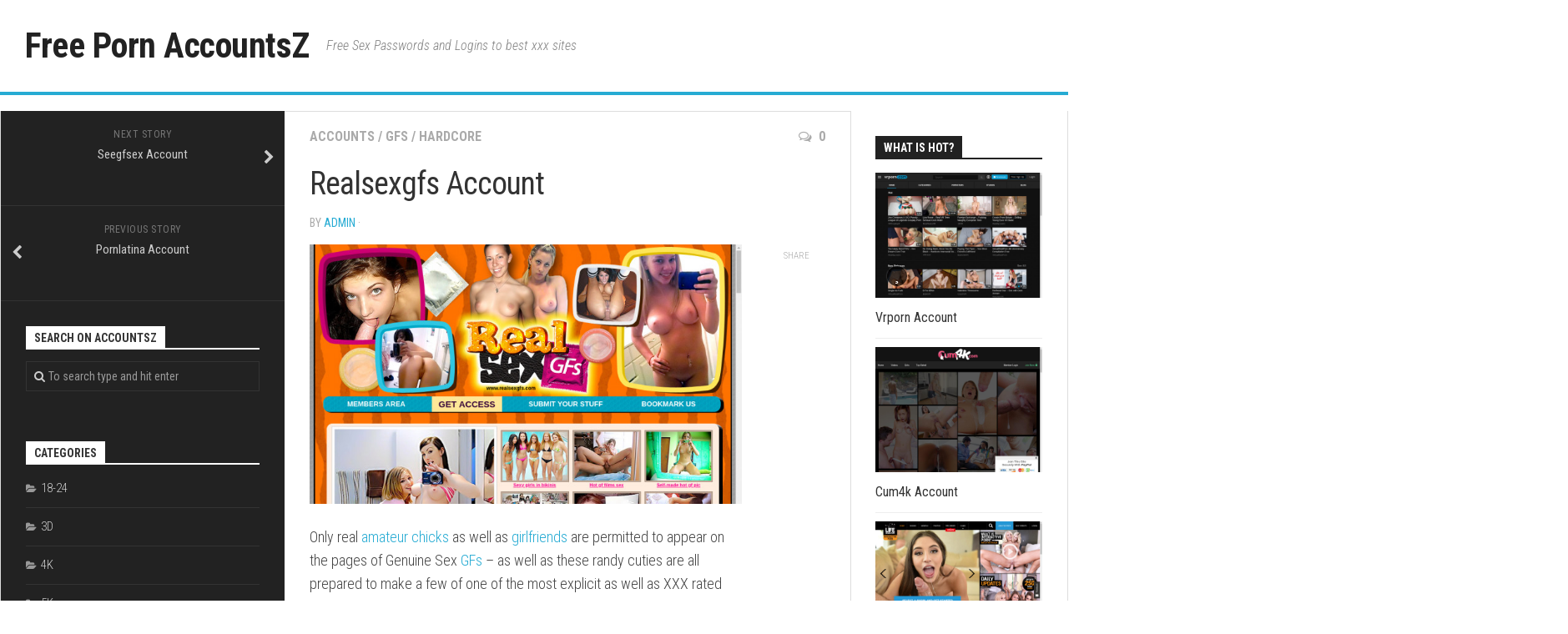

--- FILE ---
content_type: text/html; charset=UTF-8
request_url: https://accountsz.com/realsexgfs-account/2018/12/02/
body_size: 12805
content:
<!DOCTYPE html> 
<html class="no-js" lang="en-US">

<head>
	<meta charset="UTF-8">
	<meta name="viewport" content="width=device-width, initial-scale=1.0">
	<link rel="profile" href="https://gmpg.org/xfn/11">
	<link rel="pingback" href="https://accountsz.com/xmlrpc.php">
	
	<script type="application/ld+json">
	{"@context":"https://schema.org","@type":"BreadcrumbList","itemListElement":[{"@type":"ListItem","position":1,"name":"Accounts","item":"https://accountsz.com/category/accounts/"},{"@type":"ListItem","position":2,"name":"Realsexgfs Account"}]}
	</script>
<style id="kirki-css-vars">:root{}</style><title>Realsexgfs Account &#8211; Free Porn AccountsZ</title>
<meta name='robots' content='max-image-preview:large' />
<script>document.documentElement.className = document.documentElement.className.replace("no-js","js");</script>
<link rel='dns-prefetch' href='//fonts.googleapis.com' />
<link rel='dns-prefetch' href='//s.w.org' />
<link rel="alternate" type="application/rss+xml" title="Free Porn AccountsZ &raquo; Feed" href="https://accountsz.com/feed/" />
<link rel="alternate" type="application/rss+xml" title="Free Porn AccountsZ &raquo; Comments Feed" href="https://accountsz.com/comments/feed/" />


<!-- Last Modified Schema is inserted by the WP Last Modified Info plugin v1.9.1 - https://wordpress.org/plugins/wp-last-modified-info/ -->
<script type="application/ld+json">{"@context":"https:\/\/schema.org\/","@type":"CreativeWork","dateModified":"2025-11-05T00:30:06+01:00","headline":"Realsexgfs Account","description":"Only real amateur chicks as well as girlfriends are permitted to appear on the pages of Genuine Sex GFs &#8211; as well as these randy cuties are all prepared to make a few of one of the most explicit as well as XXX rated photos and video clips that they can round up. They are no porn actresses and they","mainEntityOfPage":{"@type":"WebPage","@id":"https:\/\/accountsz.com\/realsexgfs-account\/2018\/12\/02\/"},"author":{"@type":"Person","name":"admin","url":"https:\/\/accountsz.com\/author\/admin\/","description":""}}</script>

<script type="text/javascript">
window._wpemojiSettings = {"baseUrl":"https:\/\/s.w.org\/images\/core\/emoji\/14.0.0\/72x72\/","ext":".png","svgUrl":"https:\/\/s.w.org\/images\/core\/emoji\/14.0.0\/svg\/","svgExt":".svg","source":{"concatemoji":"https:\/\/accountsz.com\/wp-includes\/js\/wp-emoji-release.min.js?ver=6.0"}};
/*! This file is auto-generated */
!function(e,a,t){var n,r,o,i=a.createElement("canvas"),p=i.getContext&&i.getContext("2d");function s(e,t){var a=String.fromCharCode,e=(p.clearRect(0,0,i.width,i.height),p.fillText(a.apply(this,e),0,0),i.toDataURL());return p.clearRect(0,0,i.width,i.height),p.fillText(a.apply(this,t),0,0),e===i.toDataURL()}function c(e){var t=a.createElement("script");t.src=e,t.defer=t.type="text/javascript",a.getElementsByTagName("head")[0].appendChild(t)}for(o=Array("flag","emoji"),t.supports={everything:!0,everythingExceptFlag:!0},r=0;r<o.length;r++)t.supports[o[r]]=function(e){if(!p||!p.fillText)return!1;switch(p.textBaseline="top",p.font="600 32px Arial",e){case"flag":return s([127987,65039,8205,9895,65039],[127987,65039,8203,9895,65039])?!1:!s([55356,56826,55356,56819],[55356,56826,8203,55356,56819])&&!s([55356,57332,56128,56423,56128,56418,56128,56421,56128,56430,56128,56423,56128,56447],[55356,57332,8203,56128,56423,8203,56128,56418,8203,56128,56421,8203,56128,56430,8203,56128,56423,8203,56128,56447]);case"emoji":return!s([129777,127995,8205,129778,127999],[129777,127995,8203,129778,127999])}return!1}(o[r]),t.supports.everything=t.supports.everything&&t.supports[o[r]],"flag"!==o[r]&&(t.supports.everythingExceptFlag=t.supports.everythingExceptFlag&&t.supports[o[r]]);t.supports.everythingExceptFlag=t.supports.everythingExceptFlag&&!t.supports.flag,t.DOMReady=!1,t.readyCallback=function(){t.DOMReady=!0},t.supports.everything||(n=function(){t.readyCallback()},a.addEventListener?(a.addEventListener("DOMContentLoaded",n,!1),e.addEventListener("load",n,!1)):(e.attachEvent("onload",n),a.attachEvent("onreadystatechange",function(){"complete"===a.readyState&&t.readyCallback()})),(e=t.source||{}).concatemoji?c(e.concatemoji):e.wpemoji&&e.twemoji&&(c(e.twemoji),c(e.wpemoji)))}(window,document,window._wpemojiSettings);
</script>
<style type="text/css">
img.wp-smiley,
img.emoji {
	display: inline !important;
	border: none !important;
	box-shadow: none !important;
	height: 1em !important;
	width: 1em !important;
	margin: 0 0.07em !important;
	vertical-align: -0.1em !important;
	background: none !important;
	padding: 0 !important;
}
</style>
	<link rel='stylesheet' id='wp-block-library-css'  href='https://accountsz.com/wp-includes/css/dist/block-library/style.min.css?ver=6.0' type='text/css' media='all' />
<style id='global-styles-inline-css' type='text/css'>
body{--wp--preset--color--black: #000000;--wp--preset--color--cyan-bluish-gray: #abb8c3;--wp--preset--color--white: #ffffff;--wp--preset--color--pale-pink: #f78da7;--wp--preset--color--vivid-red: #cf2e2e;--wp--preset--color--luminous-vivid-orange: #ff6900;--wp--preset--color--luminous-vivid-amber: #fcb900;--wp--preset--color--light-green-cyan: #7bdcb5;--wp--preset--color--vivid-green-cyan: #00d084;--wp--preset--color--pale-cyan-blue: #8ed1fc;--wp--preset--color--vivid-cyan-blue: #0693e3;--wp--preset--color--vivid-purple: #9b51e0;--wp--preset--gradient--vivid-cyan-blue-to-vivid-purple: linear-gradient(135deg,rgba(6,147,227,1) 0%,rgb(155,81,224) 100%);--wp--preset--gradient--light-green-cyan-to-vivid-green-cyan: linear-gradient(135deg,rgb(122,220,180) 0%,rgb(0,208,130) 100%);--wp--preset--gradient--luminous-vivid-amber-to-luminous-vivid-orange: linear-gradient(135deg,rgba(252,185,0,1) 0%,rgba(255,105,0,1) 100%);--wp--preset--gradient--luminous-vivid-orange-to-vivid-red: linear-gradient(135deg,rgba(255,105,0,1) 0%,rgb(207,46,46) 100%);--wp--preset--gradient--very-light-gray-to-cyan-bluish-gray: linear-gradient(135deg,rgb(238,238,238) 0%,rgb(169,184,195) 100%);--wp--preset--gradient--cool-to-warm-spectrum: linear-gradient(135deg,rgb(74,234,220) 0%,rgb(151,120,209) 20%,rgb(207,42,186) 40%,rgb(238,44,130) 60%,rgb(251,105,98) 80%,rgb(254,248,76) 100%);--wp--preset--gradient--blush-light-purple: linear-gradient(135deg,rgb(255,206,236) 0%,rgb(152,150,240) 100%);--wp--preset--gradient--blush-bordeaux: linear-gradient(135deg,rgb(254,205,165) 0%,rgb(254,45,45) 50%,rgb(107,0,62) 100%);--wp--preset--gradient--luminous-dusk: linear-gradient(135deg,rgb(255,203,112) 0%,rgb(199,81,192) 50%,rgb(65,88,208) 100%);--wp--preset--gradient--pale-ocean: linear-gradient(135deg,rgb(255,245,203) 0%,rgb(182,227,212) 50%,rgb(51,167,181) 100%);--wp--preset--gradient--electric-grass: linear-gradient(135deg,rgb(202,248,128) 0%,rgb(113,206,126) 100%);--wp--preset--gradient--midnight: linear-gradient(135deg,rgb(2,3,129) 0%,rgb(40,116,252) 100%);--wp--preset--duotone--dark-grayscale: url('#wp-duotone-dark-grayscale');--wp--preset--duotone--grayscale: url('#wp-duotone-grayscale');--wp--preset--duotone--purple-yellow: url('#wp-duotone-purple-yellow');--wp--preset--duotone--blue-red: url('#wp-duotone-blue-red');--wp--preset--duotone--midnight: url('#wp-duotone-midnight');--wp--preset--duotone--magenta-yellow: url('#wp-duotone-magenta-yellow');--wp--preset--duotone--purple-green: url('#wp-duotone-purple-green');--wp--preset--duotone--blue-orange: url('#wp-duotone-blue-orange');--wp--preset--font-size--small: 13px;--wp--preset--font-size--medium: 20px;--wp--preset--font-size--large: 36px;--wp--preset--font-size--x-large: 42px;}.has-black-color{color: var(--wp--preset--color--black) !important;}.has-cyan-bluish-gray-color{color: var(--wp--preset--color--cyan-bluish-gray) !important;}.has-white-color{color: var(--wp--preset--color--white) !important;}.has-pale-pink-color{color: var(--wp--preset--color--pale-pink) !important;}.has-vivid-red-color{color: var(--wp--preset--color--vivid-red) !important;}.has-luminous-vivid-orange-color{color: var(--wp--preset--color--luminous-vivid-orange) !important;}.has-luminous-vivid-amber-color{color: var(--wp--preset--color--luminous-vivid-amber) !important;}.has-light-green-cyan-color{color: var(--wp--preset--color--light-green-cyan) !important;}.has-vivid-green-cyan-color{color: var(--wp--preset--color--vivid-green-cyan) !important;}.has-pale-cyan-blue-color{color: var(--wp--preset--color--pale-cyan-blue) !important;}.has-vivid-cyan-blue-color{color: var(--wp--preset--color--vivid-cyan-blue) !important;}.has-vivid-purple-color{color: var(--wp--preset--color--vivid-purple) !important;}.has-black-background-color{background-color: var(--wp--preset--color--black) !important;}.has-cyan-bluish-gray-background-color{background-color: var(--wp--preset--color--cyan-bluish-gray) !important;}.has-white-background-color{background-color: var(--wp--preset--color--white) !important;}.has-pale-pink-background-color{background-color: var(--wp--preset--color--pale-pink) !important;}.has-vivid-red-background-color{background-color: var(--wp--preset--color--vivid-red) !important;}.has-luminous-vivid-orange-background-color{background-color: var(--wp--preset--color--luminous-vivid-orange) !important;}.has-luminous-vivid-amber-background-color{background-color: var(--wp--preset--color--luminous-vivid-amber) !important;}.has-light-green-cyan-background-color{background-color: var(--wp--preset--color--light-green-cyan) !important;}.has-vivid-green-cyan-background-color{background-color: var(--wp--preset--color--vivid-green-cyan) !important;}.has-pale-cyan-blue-background-color{background-color: var(--wp--preset--color--pale-cyan-blue) !important;}.has-vivid-cyan-blue-background-color{background-color: var(--wp--preset--color--vivid-cyan-blue) !important;}.has-vivid-purple-background-color{background-color: var(--wp--preset--color--vivid-purple) !important;}.has-black-border-color{border-color: var(--wp--preset--color--black) !important;}.has-cyan-bluish-gray-border-color{border-color: var(--wp--preset--color--cyan-bluish-gray) !important;}.has-white-border-color{border-color: var(--wp--preset--color--white) !important;}.has-pale-pink-border-color{border-color: var(--wp--preset--color--pale-pink) !important;}.has-vivid-red-border-color{border-color: var(--wp--preset--color--vivid-red) !important;}.has-luminous-vivid-orange-border-color{border-color: var(--wp--preset--color--luminous-vivid-orange) !important;}.has-luminous-vivid-amber-border-color{border-color: var(--wp--preset--color--luminous-vivid-amber) !important;}.has-light-green-cyan-border-color{border-color: var(--wp--preset--color--light-green-cyan) !important;}.has-vivid-green-cyan-border-color{border-color: var(--wp--preset--color--vivid-green-cyan) !important;}.has-pale-cyan-blue-border-color{border-color: var(--wp--preset--color--pale-cyan-blue) !important;}.has-vivid-cyan-blue-border-color{border-color: var(--wp--preset--color--vivid-cyan-blue) !important;}.has-vivid-purple-border-color{border-color: var(--wp--preset--color--vivid-purple) !important;}.has-vivid-cyan-blue-to-vivid-purple-gradient-background{background: var(--wp--preset--gradient--vivid-cyan-blue-to-vivid-purple) !important;}.has-light-green-cyan-to-vivid-green-cyan-gradient-background{background: var(--wp--preset--gradient--light-green-cyan-to-vivid-green-cyan) !important;}.has-luminous-vivid-amber-to-luminous-vivid-orange-gradient-background{background: var(--wp--preset--gradient--luminous-vivid-amber-to-luminous-vivid-orange) !important;}.has-luminous-vivid-orange-to-vivid-red-gradient-background{background: var(--wp--preset--gradient--luminous-vivid-orange-to-vivid-red) !important;}.has-very-light-gray-to-cyan-bluish-gray-gradient-background{background: var(--wp--preset--gradient--very-light-gray-to-cyan-bluish-gray) !important;}.has-cool-to-warm-spectrum-gradient-background{background: var(--wp--preset--gradient--cool-to-warm-spectrum) !important;}.has-blush-light-purple-gradient-background{background: var(--wp--preset--gradient--blush-light-purple) !important;}.has-blush-bordeaux-gradient-background{background: var(--wp--preset--gradient--blush-bordeaux) !important;}.has-luminous-dusk-gradient-background{background: var(--wp--preset--gradient--luminous-dusk) !important;}.has-pale-ocean-gradient-background{background: var(--wp--preset--gradient--pale-ocean) !important;}.has-electric-grass-gradient-background{background: var(--wp--preset--gradient--electric-grass) !important;}.has-midnight-gradient-background{background: var(--wp--preset--gradient--midnight) !important;}.has-small-font-size{font-size: var(--wp--preset--font-size--small) !important;}.has-medium-font-size{font-size: var(--wp--preset--font-size--medium) !important;}.has-large-font-size{font-size: var(--wp--preset--font-size--large) !important;}.has-x-large-font-size{font-size: var(--wp--preset--font-size--x-large) !important;}
</style>
<link rel='stylesheet' id='kontrast-style-css'  href='https://accountsz.com/wp-content/themes/kontrast-master/style.css?ver=6.0' type='text/css' media='all' />
<style id='kontrast-style-inline-css' type='text/css'>
body { font-family: "Roboto Condensed", Arial, sans-serif; }

</style>
<link rel='stylesheet' id='kontrast-responsive-css'  href='https://accountsz.com/wp-content/themes/kontrast-master/responsive.css?ver=6.0' type='text/css' media='all' />
<link rel='stylesheet' id='kontrast-font-awesome-css'  href='https://accountsz.com/wp-content/themes/kontrast-master/fonts/font-awesome.min.css?ver=6.0' type='text/css' media='all' />
<link rel='stylesheet' id='roboto-condensed-css'  href='//fonts.googleapis.com/css?family=Roboto+Condensed%3A400%2C300italic%2C300%2C400italic%2C700&#038;subset=latin%2Clatin-ext&#038;ver=6.0' type='text/css' media='all' />
<script type='text/javascript' src='https://accountsz.com/wp-includes/js/jquery/jquery.min.js?ver=3.6.0' id='jquery-core-js'></script>
<script type='text/javascript' src='https://accountsz.com/wp-includes/js/jquery/jquery-migrate.min.js?ver=3.3.2' id='jquery-migrate-js'></script>
<script type='text/javascript' src='https://accountsz.com/wp-content/plugins/alx-extensions/js/jquery.sharrre.min.js?ver=1.0.1' id='alx-ext-sharrre-js'></script>
<script type='text/javascript' id='seo-automated-link-building-js-extra'>
/* <![CDATA[ */
var seoAutomatedLinkBuilding = {"ajaxUrl":"https:\/\/accountsz.com\/wp-admin\/admin-ajax.php"};
/* ]]> */
</script>
<script type='text/javascript' src='https://accountsz.com/wp-content/plugins/seo-automated-link-building/js/seo-automated-link-building.js?ver=6.0' id='seo-automated-link-building-js'></script>
<script type='text/javascript' src='https://accountsz.com/wp-content/themes/kontrast-master/js/jquery.flexslider.min.js?ver=6.0' id='kontrast-flexslider-js'></script>
<link rel="https://api.w.org/" href="https://accountsz.com/wp-json/" /><link rel="alternate" type="application/json" href="https://accountsz.com/wp-json/wp/v2/posts/10094" /><link rel="canonical" href="https://accountsz.com/realsexgfs-account/2018/12/02/" />
<link rel="alternate" type="application/json+oembed" href="https://accountsz.com/wp-json/oembed/1.0/embed?url=https%3A%2F%2Faccountsz.com%2Frealsexgfs-account%2F2018%2F12%2F02%2F" />
<link rel="alternate" type="text/xml+oembed" href="https://accountsz.com/wp-json/oembed/1.0/embed?url=https%3A%2F%2Faccountsz.com%2Frealsexgfs-account%2F2018%2F12%2F02%2F&#038;format=xml" />
<style>/* CSS added by WP Meta and Date Remover*/.wp-block-post-author__name{display:none !important;}
.wp-block-post-date{display:none !important;}
.entry-meta .entry-date.published{display:none !important;}
 .entry-meta {display:none !important;}
	.home .entry-meta { display: none; }
	.entry-footer {display:none !important;}
	.home .entry-footer { display: none; }</style>		<style type="text/css" id="wp-custom-css">
			.entry-meta .entry-date.published 
{ display: none; }		</style>
		</head>

<body class="post-template-default single single-post postid-10094 single-format-standard col-3cm full-width">

<div id="wrapper">

	<header id="header">
		
				
				
				
		<div class="container-inner group">
			
							<div class="group pad">
					<p class="site-title"><a href="https://accountsz.com/" rel="home">Free Porn AccountsZ</a></p>
											<p class="site-description">Free Sex Passwords and Logins to best xxx sites</p>
																									</div>
						
			
						
						
		</div><!--/.container-->
		
	</header><!--/#header-->
	
	<div class="container" id="page">
		<div class="container-inner">			
			<div class="main">
				<div class="main-inner group">
<div class="content">
	
	<div class="page-title pad group">

			<ul class="meta-single group">
			<li class="category"><a href="https://accountsz.com/category/accounts/" rel="category tag">Accounts</a> <span>/</span> <a href="https://accountsz.com/category/gfs/" rel="category tag">GFs</a> <span>/</span> <a href="https://accountsz.com/category/hardcore/" rel="category tag">Hardcore</a></li>
						<li class="comments"><a href="https://accountsz.com/realsexgfs-account/2018/12/02/#respond"><i class="fa fa-comments-o"></i>0</a></li>
					</ul>
		
	
</div><!--/.page-title-->	
	<div class="pad group">
		
					<article class="post-10094 post type-post status-publish format-standard has-post-thumbnail hentry category-accounts category-gfs category-hardcore tag-free tag-login tag-members tag-pass tag-passes tag-password tag-passwords tag-real-sex-gfs tag-real-sex-gfs-account tag-real-sex-gfs-accounts tag-realsexgfs tag-realsexgfs-account tag-realsexgfs-accounts tag-realsexgfs-com tag-reddit">	
				<div class="post-inner group">
					
					<h1 class="post-title">Realsexgfs Account</h1>
					<p class="post-byline">by <a href="https://accountsz.com/author/admin/" title="Posts by admin" rel="author">admin</a> &middot; </p>
					
										
					<div class="clear"></div>
					
					<div class="entry share">	
						<div class="entry-inner">
							<p align="center"><a href="https://join.exploitedcollegegirls.com/track/barnaba.6.2.2.0.0.0.0.0" target="top"><img src="https://accountsz.com/wp-content/uploads/2018/12/f5a5192bb618251f7fd65c22bfa76f66.jpg" class="screenshot" alt="realsexgfs.com"></a></p>
<p>Only real <a href="https://accountsz.com/category/amateur/" data-internallinksmanager029f6b8e52c="6" title="amateur">amateur</a> <a href="https://accountsz.com/category/babe/" data-internallinksmanager029f6b8e52c="11" title="babe">chicks</a> as well as <a href="https://accountsz.com/category/gfs/" data-internallinksmanager029f6b8e52c="64" title="gfs">girlfriends</a> are permitted to appear on the pages of Genuine Sex <a href="https://accountsz.com/category/gfs/" data-internallinksmanager029f6b8e52c="64" title="gfs">GFs</a> &ndash; as well as these randy cuties are all prepared to make a few of one of the most explicit as well as XXX rated photos and video clips that they can round up. They are no porn actresses and they fuck genuine, and even if they appreciate it. They may take pleasure in doing it, but we&rsquo;re mosting likely to delight in watching them do it as well!</p>
<p>Down you can sight working  passwords  to  <strong><a href="https://join.exploitedcollegegirls.com/track/barnaba.6.2.2.0.0.0.0.0" target="top">https://ma.realsexgfs.com</a></strong> members area.</p>

<ul><li>p_bear_2:grizzly2</li><li>kkkkkk:t6pTvevm5a</li><li>Cmorexes:sexrules</li><li>colts07:colts10</li><li>jhe2101:duchess1</li></ul>
<p>Direct Members URL: <strong><a href="https://join.exploitedcollegegirls.com/track/barnaba.6.2.2.0.0.0.0.0" target="top">http://snark97:<span class="__cf_email__" data-cfemail="6d1e00041905545a5d2d000c431f080c011e08150a0b1e430e0200">[email&#160;protected]</span></a></strong></p>
													</div>
						
	<div class="sharrre-container sharrre-header group">
		<span>Share</span>
		<div id="twitter" data-url="https://accountsz.com/realsexgfs-account/2018/12/02/" data-text="Realsexgfs Account" data-title="Tweet"></div>
		<div id="facebook" data-url="https://accountsz.com/realsexgfs-account/2018/12/02/" data-text="Realsexgfs Account" data-title="Like"></div>
		<div id="pinterest" data-url="https://accountsz.com/realsexgfs-account/2018/12/02/" data-text="Realsexgfs Account" data-title="Pin It"></div>
		<div id="linkedin" data-url="https://accountsz.com/realsexgfs-account/2018/12/02/" data-text="Realsexgfs Account" data-title="Share on LinkedIn"></div>
	</div><!--/.sharrre-container-->

	<script data-cfasync="false" src="/cdn-cgi/scripts/5c5dd728/cloudflare-static/email-decode.min.js"></script><script type="text/javascript">
		// Sharrre
		jQuery(document).ready(function(){
			jQuery('#twitter').sharrre({
				share: {
					twitter: true
				},
				template: '<a class="box group" href="#"><div class="count" href="#"><i class="fas fa-plus"></i></div><div class="share"><i class="fab fa-twitter"></i></div></a>',
				enableHover: false,
				enableTracking: true,
				buttons: { twitter: {via: ''}},
				click: function(api, options){
					api.simulateClick();
					api.openPopup('twitter');
				}
			});
			jQuery('#facebook').sharrre({
				share: {
					facebook: true
				},
				template: '<a class="box group" href="#"><div class="count" href="#"><i class="fas fa-plus"></i></div><div class="share"><i class="fab fa-facebook-square"></i></div></a>',
				enableHover: false,
				enableTracking: true,
				buttons:{layout: 'box_count'},
				click: function(api, options){
					api.simulateClick();
					api.openPopup('facebook');
				}
			});
			jQuery('#pinterest').sharrre({
				share: {
					pinterest: true
				},
				template: '<a class="box group" href="#"><div class="count" href="#"><i class="fas fa-plus"></i></div><div class="share"><i class="fab fa-pinterest"></i></div></a>',
				enableHover: false,
				enableTracking: true,
				buttons: {
				pinterest: {
					description: 'Realsexgfs Account',media: 'https://accountsz.com/wp-content/uploads/2018/12/71e35f82b64f94448fd3e82618e9ba67.jpg'					}
				},
				click: function(api, options){
					api.simulateClick();
					api.openPopup('pinterest');
				}
			});
			jQuery('#linkedin').sharrre({
				share: {
					linkedin: true
				},
				template: '<a class="box group" href="#"><div class="count" href="#"><i class="fas fa-plus"></i></div><div class="share"><i class="fab fa-linkedin"></i></div></a>',
				enableHover: false,
				enableTracking: true,
				buttons: {
				linkedin: {
					description: 'Realsexgfs Account',media: 'https://accountsz.com/wp-content/uploads/2018/12/71e35f82b64f94448fd3e82618e9ba67.jpg'					}
				},
				click: function(api, options){
					api.simulateClick();
					api.openPopup('linkedin');
				}
			});

		});
	</script>
							<div class="clear"></div>				
					</div><!--/.entry-->
					
				</div><!--/.post-inner-->	
			</article><!--/.post-->				
				
		<div class="clear"></div>
		
		<p class="post-tags"><span>Tags:</span> <a href="https://accountsz.com/tag/free/" rel="tag">free</a><a href="https://accountsz.com/tag/login/" rel="tag">login</a><a href="https://accountsz.com/tag/members/" rel="tag">members</a><a href="https://accountsz.com/tag/pass/" rel="tag">pass</a><a href="https://accountsz.com/tag/passes/" rel="tag">passes</a><a href="https://accountsz.com/tag/password/" rel="tag">password</a><a href="https://accountsz.com/tag/passwords/" rel="tag">passwords</a><a href="https://accountsz.com/tag/real-sex-gfs/" rel="tag">real sex gfs</a><a href="https://accountsz.com/tag/real-sex-gfs-account/" rel="tag">real sex gfs account</a><a href="https://accountsz.com/tag/real-sex-gfs-accounts/" rel="tag">real sex gfs accounts</a><a href="https://accountsz.com/tag/realsexgfs/" rel="tag">realsexgfs</a><a href="https://accountsz.com/tag/realsexgfs-account/" rel="tag">realsexgfs account</a><a href="https://accountsz.com/tag/realsexgfs-accounts/" rel="tag">realsexgfs accounts</a><a href="https://accountsz.com/tag/realsexgfs-com/" rel="tag">realsexgfs.com</a><a href="https://accountsz.com/tag/reddit/" rel="tag">reddit</a></p>		
				
				
		

<h4 class="heading">
	<i class="fa fa-hand-o-right"></i>You may also like...</h4>

<ul class="related-posts group">
	
		<li class="related post-hover">
		<article class="post-26775 post type-post status-publish format-standard has-post-thumbnail hentry category-accounts category-amateur category-interactive tag-free tag-login tag-members tag-pass tag-passes tag-password tag-passwords tag-reddit tag-sindi-smiles tag-sindi-smiles-account tag-sindi-smiles-accounts tag-sindismiles tag-sindismiles-account tag-sindismiles-accounts tag-sindismiles-com">

			<div class="post-thumbnail">
				<a href="https://accountsz.com/sindismiles-account/2019/12/27/" title="Sindismiles Account">
											<img width="327" height="245" src="https://accountsz.com/wp-content/uploads/2019/12/ed5714114f277c8886e976dd3ec234af.jpg" class="attachment-kontrast-medium size-kontrast-medium wp-post-image" alt="" loading="lazy" />																								</a>
									<a class="post-comments" href="https://accountsz.com/sindismiles-account/2019/12/27/#respond"><span><i class="fa fa-comments-o"></i>0</span></a>
							</div><!--/.post-thumbnail-->
			
			<div class="related-inner">
				
				<h4 class="post-title">
					<a href="https://accountsz.com/sindismiles-account/2019/12/27/" rel="bookmark" title="Sindismiles Account">Sindismiles Account</a>
				</h4><!--/.post-title-->
				
				<div class="post-meta group">
					<p class="post-date"></p>
				</div><!--/.post-meta-->
			
			</div><!--/.related-inner-->

		</article>
	</li><!--/.related-->
		<li class="related post-hover">
		<article class="post-1931 post type-post status-publish format-standard has-post-thumbnail hentry category-accounts category-cartoon tag-free tag-free-monster-porn tag-free-monster-porn-account tag-free-monster-porn-accounts tag-freemonsterporn tag-freemonsterporn-account tag-freemonsterporn-accounts tag-freemonsterporn-com tag-login tag-members tag-pass tag-passes tag-password tag-passwords tag-reddit">

			<div class="post-thumbnail">
				<a href="https://accountsz.com/freemonsterporn-account/2018/09/08/" title="Freemonsterporn Account">
											<img width="327" height="245" src="https://accountsz.com/wp-content/uploads/2018/09/9258a7704a0763e84c714714bec27ea0.jpg" class="attachment-kontrast-medium size-kontrast-medium wp-post-image" alt="" loading="lazy" />																								</a>
									<a class="post-comments" href="https://accountsz.com/freemonsterporn-account/2018/09/08/#respond"><span><i class="fa fa-comments-o"></i>0</span></a>
							</div><!--/.post-thumbnail-->
			
			<div class="related-inner">
				
				<h4 class="post-title">
					<a href="https://accountsz.com/freemonsterporn-account/2018/09/08/" rel="bookmark" title="Freemonsterporn Account">Freemonsterporn Account</a>
				</h4><!--/.post-title-->
				
				<div class="post-meta group">
					<p class="post-date"></p>
				</div><!--/.post-meta-->
			
			</div><!--/.related-inner-->

		</article>
	</li><!--/.related-->
		<li class="related post-hover">
		<article class="post-33673 post type-post status-publish format-standard has-post-thumbnail hentry category-accounts tag-beaten-by-girls tag-beaten-by-girls-account tag-beaten-by-girls-accounts tag-beatenbygirls tag-beatenbygirls-account tag-beatenbygirls-accounts tag-beatenbygirls-com tag-free tag-login tag-members tag-pass tag-passes tag-password tag-passwords tag-reddit">

			<div class="post-thumbnail">
				<a href="https://accountsz.com/beatenbygirls-account/2021/10/14/" title="Beatenbygirls Account">
											<img width="327" height="245" src="https://accountsz.com/wp-content/uploads/2021/10/d55eb57ea6cf5c4c414514f0429dadaa.jpg" class="attachment-kontrast-medium size-kontrast-medium wp-post-image" alt="" loading="lazy" srcset="https://accountsz.com/wp-content/uploads/2021/10/d55eb57ea6cf5c4c414514f0429dadaa.jpg 1024w, https://accountsz.com/wp-content/uploads/2021/10/d55eb57ea6cf5c4c414514f0429dadaa-300x225.jpg 300w, https://accountsz.com/wp-content/uploads/2021/10/d55eb57ea6cf5c4c414514f0429dadaa-768x576.jpg 768w, https://accountsz.com/wp-content/uploads/2021/10/d55eb57ea6cf5c4c414514f0429dadaa-327x245.jpg 327w, https://accountsz.com/wp-content/uploads/2021/10/d55eb57ea6cf5c4c414514f0429dadaa-453x340.jpg 453w, https://accountsz.com/wp-content/uploads/2021/10/d55eb57ea6cf5c4c414514f0429dadaa-600x450.jpg 600w, https://accountsz.com/wp-content/uploads/2021/10/d55eb57ea6cf5c4c414514f0429dadaa-667x500.jpg 667w" sizes="(max-width: 327px) 100vw, 327px" />																								</a>
							</div><!--/.post-thumbnail-->
			
			<div class="related-inner">
				
				<h4 class="post-title">
					<a href="https://accountsz.com/beatenbygirls-account/2021/10/14/" rel="bookmark" title="Beatenbygirls Account">Beatenbygirls Account</a>
				</h4><!--/.post-title-->
				
				<div class="post-meta group">
					<p class="post-date"></p>
				</div><!--/.post-meta-->
			
			</div><!--/.related-inner-->

		</article>
	</li><!--/.related-->
		
</ul><!--/.post-related-->

		
		
<div id="comments" class="themeform">
	
	
					<!-- comments open, no comments -->
			
		
		<div id="respond" class="comment-respond">
		<h3 id="reply-title" class="comment-reply-title">Leave a Reply <small><a rel="nofollow" id="cancel-comment-reply-link" href="/realsexgfs-account/2018/12/02/#respond" style="display:none;">Cancel reply</a></small></h3><p class="must-log-in">You must be <a href="https://accountsz.com/wp-login.php?redirect_to=https%3A%2F%2Faccountsz.com%2Frealsexgfs-account%2F2018%2F12%2F02%2F">logged in</a> to post a comment.</p>	</div><!-- #respond -->
	
</div><!--/#comments-->		
	</div><!--/.pad-->
	
</div><!--/.content-->


	<div class="sidebar s1 dark">
		
		<a class="sidebar-toggle" title="Expand Sidebar"><i class="fa icon-sidebar-toggle"></i></a>
		
		<div class="sidebar-content">
			
				<ul class="post-nav group">
		<li class="next"><a href="https://accountsz.com/seegfsex-account/2018/12/02/" rel="next"><i class="fa fa-chevron-right"></i><strong>Next story</strong> <span>Seegfsex Account</span></a></li>
		<li class="previous"><a href="https://accountsz.com/pornlatina-account/2018/12/02/" rel="prev"><i class="fa fa-chevron-left"></i><strong>Previous story</strong> <span>Pornlatina Account</span></a></li>
	</ul>
			
						
			<div id="search-3" class="widget widget_search"><h3 class="group"><span>Search on AccountsZ</span></h3><form method="get" class="searchform themeform" action="https://accountsz.com/">
	<div>
		<input type="text" class="search" name="s" onblur="if(this.value=='')this.value='To search type and hit enter';" onfocus="if(this.value=='To search type and hit enter')this.value='';" value="To search type and hit enter" />
	</div>
</form></div><div id="categories-2" class="widget widget_categories"><h3 class="group"><span>Categories</span></h3>
			<ul>
					<li class="cat-item cat-item-2"><a href="https://accountsz.com/category/18-24/" title="18-24">18-24</a>
</li>
	<li class="cat-item cat-item-8"><a href="https://accountsz.com/category/3d/" title="3D">3D</a>
</li>
	<li class="cat-item cat-item-9"><a href="https://accountsz.com/category/4k/" title="4K">4K</a>
</li>
	<li class="cat-item cat-item-31773"><a href="https://accountsz.com/category/5k/" title="5K">5K</a>
</li>
	<li class="cat-item cat-item-64129"><a href="https://accountsz.com/category/8k/" title="8K">8K</a>
</li>
	<li class="cat-item cat-item-3"><a href="https://accountsz.com/category/accounts/" title="Accounts">Accounts</a>
</li>
	<li class="cat-item cat-item-14"><a href="https://accountsz.com/category/african/" title="African">African</a>
</li>
	<li class="cat-item cat-item-64120"><a href="https://accountsz.com/category/ai/" title="AI">AI</a>
</li>
	<li class="cat-item cat-item-15"><a href="https://accountsz.com/category/amateur/" title="Amateur">Amateur</a>
</li>
	<li class="cat-item cat-item-16"><a href="https://accountsz.com/category/anal/" title="Anal">Anal</a>
</li>
	<li class="cat-item cat-item-63848"><a href="https://accountsz.com/category/ar/" title="AR">AR</a>
</li>
	<li class="cat-item cat-item-17"><a href="https://accountsz.com/category/arab/" title="Arab">Arab</a>
</li>
	<li class="cat-item cat-item-18"><a href="https://accountsz.com/category/asian/" title="Asian">Asian</a>
</li>
	<li class="cat-item cat-item-19"><a href="https://accountsz.com/category/ass/" title="Ass">Ass</a>
</li>
	<li class="cat-item cat-item-20"><a href="https://accountsz.com/category/babe/" title="Babe">Babe</a>
</li>
	<li class="cat-item cat-item-21"><a href="https://accountsz.com/category/babysitter/" title="Babysitter">Babysitter</a>
</li>
	<li class="cat-item cat-item-22"><a href="https://accountsz.com/category/bareback/" title="Bareback">Bareback</a>
</li>
	<li class="cat-item cat-item-23"><a href="https://accountsz.com/category/bbw/" title="BBW">BBW</a>
</li>
	<li class="cat-item cat-item-24"><a href="https://accountsz.com/category/bdsm/" title="BDSM">BDSM</a>
</li>
	<li class="cat-item cat-item-25"><a href="https://accountsz.com/category/bear/" title="Bear">Bear</a>
</li>
	<li class="cat-item cat-item-26"><a href="https://accountsz.com/category/bfs/" title="BFs">BFs</a>
</li>
	<li class="cat-item cat-item-42"><a href="https://accountsz.com/category/big-cocks/" title="Big Cocks">Big Cocks</a>
</li>
	<li class="cat-item cat-item-6"><a href="https://accountsz.com/category/big-tits/" title="Big Tits">Big Tits</a>
</li>
	<li class="cat-item cat-item-27"><a href="https://accountsz.com/category/bisexual/" title="Bisexual">Bisexual</a>
</li>
	<li class="cat-item cat-item-28"><a href="https://accountsz.com/category/black/" title="Black">Black</a>
</li>
	<li class="cat-item cat-item-29"><a href="https://accountsz.com/category/blonde/" title="Blonde">Blonde</a>
</li>
	<li class="cat-item cat-item-30"><a href="https://accountsz.com/category/blowjob/" title="Blowjob
">Blowjob</a>
</li>
	<li class="cat-item cat-item-31"><a href="https://accountsz.com/category/bondage/" title="Bondage">Bondage</a>
</li>
	<li class="cat-item cat-item-32"><a href="https://accountsz.com/category/brazilian/" title="Brazilian">Brazilian</a>
</li>
	<li class="cat-item cat-item-33"><a href="https://accountsz.com/category/brother/" title="Brother">Brother</a>
</li>
	<li class="cat-item cat-item-34"><a href="https://accountsz.com/category/brunette/" title="Brunette">Brunette</a>
</li>
	<li class="cat-item cat-item-35"><a href="https://accountsz.com/category/bukkake/" title="Bukkake">Bukkake</a>
</li>
	<li class="cat-item cat-item-36"><a href="https://accountsz.com/category/cam-girls/" title="Cam Girls">Cam Girls</a>
</li>
	<li class="cat-item cat-item-37"><a href="https://accountsz.com/category/cartoon/" title="Cartoon">Cartoon</a>
</li>
	<li class="cat-item cat-item-38"><a href="https://accountsz.com/category/casting/" title="Casting">Casting</a>
</li>
	<li class="cat-item cat-item-39"><a href="https://accountsz.com/category/celebrity/" title="Celebrity">Celebrity</a>
</li>
	<li class="cat-item cat-item-40"><a href="https://accountsz.com/category/cfnm/" title="CFNM">CFNM</a>
</li>
	<li class="cat-item cat-item-12"><a href="https://accountsz.com/category/cheerleader/" title="Cheerleader">Cheerleader</a>
</li>
	<li class="cat-item cat-item-41"><a href="https://accountsz.com/category/chubby/" title="Chubby">Chubby</a>
</li>
	<li class="cat-item cat-item-43"><a href="https://accountsz.com/category/college/" title="College">College</a>
</li>
	<li class="cat-item cat-item-44"><a href="https://accountsz.com/category/cosplay/" title="Cosplay">Cosplay</a>
</li>
	<li class="cat-item cat-item-45"><a href="https://accountsz.com/category/creampie/" title="Creampie">Creampie</a>
</li>
	<li class="cat-item cat-item-46"><a href="https://accountsz.com/category/cuckold/" title="Cuckold">Cuckold</a>
</li>
	<li class="cat-item cat-item-47"><a href="https://accountsz.com/category/cumshot/" title="Cumshot">Cumshot</a>
</li>
	<li class="cat-item cat-item-48"><a href="https://accountsz.com/category/czech/" title="Czech">Czech</a>
</li>
	<li class="cat-item cat-item-49"><a href="https://accountsz.com/category/daddy/" title="Daddy">Daddy</a>
</li>
	<li class="cat-item cat-item-50"><a href="https://accountsz.com/category/dating/" title="Dating">Dating</a>
</li>
	<li class="cat-item cat-item-51"><a href="https://accountsz.com/category/diary/" title="Diary">Diary</a>
</li>
	<li class="cat-item cat-item-52"><a href="https://accountsz.com/category/dildo/" title="Dildo">Dildo</a>
</li>
	<li class="cat-item cat-item-53"><a href="https://accountsz.com/category/double-penetration/" title="Double Penetration">Double Penetration</a>
</li>
	<li class="cat-item cat-item-11"><a href="https://accountsz.com/category/drunk/" title="Drunk">Drunk</a>
</li>
	<li class="cat-item cat-item-54"><a href="https://accountsz.com/category/ebony/" title="Ebony">Ebony</a>
</li>
	<li class="cat-item cat-item-55"><a href="https://accountsz.com/category/emo/" title="Emo">Emo</a>
</li>
	<li class="cat-item cat-item-56"><a href="https://accountsz.com/category/erotic/" title="Erotic">Erotic</a>
</li>
	<li class="cat-item cat-item-57"><a href="https://accountsz.com/category/euro/" title="Euro">Euro</a>
</li>
	<li class="cat-item cat-item-58"><a href="https://accountsz.com/category/exclusive/" title="Exclusive">Exclusive</a>
</li>
	<li class="cat-item cat-item-59"><a href="https://accountsz.com/category/facial/" title="Facial">Facial</a>
</li>
	<li class="cat-item cat-item-60"><a href="https://accountsz.com/category/fake/" title="Fake">Fake</a>
</li>
	<li class="cat-item cat-item-61"><a href="https://accountsz.com/category/family/" title="Family">Family</a>
</li>
	<li class="cat-item cat-item-62"><a href="https://accountsz.com/category/feet/" title="Feet">Feet</a>
</li>
	<li class="cat-item cat-item-63"><a href="https://accountsz.com/category/fetish/" title="Fetish">Fetish</a>
</li>
	<li class="cat-item cat-item-64"><a href="https://accountsz.com/category/fisting/" title="Fisting">Fisting</a>
</li>
	<li class="cat-item cat-item-65"><a href="https://accountsz.com/category/french/" title="French">French</a>
</li>
	<li class="cat-item cat-item-66"><a href="https://accountsz.com/category/futa/" title="Futa">Futa</a>
</li>
	<li class="cat-item cat-item-4240"><a href="https://accountsz.com/category/futum/">futum</a>
</li>
	<li class="cat-item cat-item-67"><a href="https://accountsz.com/category/gangbang/" title="Gangbang">Gangbang</a>
</li>
	<li class="cat-item cat-item-68"><a href="https://accountsz.com/category/gay/" title="Gay">Gay</a>
</li>
	<li class="cat-item cat-item-69"><a href="https://accountsz.com/category/german/" title="German">German</a>
</li>
	<li class="cat-item cat-item-70"><a href="https://accountsz.com/category/gfs/" title="GFs">GFs</a>
</li>
	<li class="cat-item cat-item-71"><a href="https://accountsz.com/category/gothic/" title="Gothic">Gothic</a>
</li>
	<li class="cat-item cat-item-72"><a href="https://accountsz.com/category/granny/" title="Granny">Granny</a>
</li>
	<li class="cat-item cat-item-73"><a href="https://accountsz.com/category/group/" title="Group">Group</a>
</li>
	<li class="cat-item cat-item-74"><a href="https://accountsz.com/category/hairy/" title="Hairy">Hairy</a>
</li>
	<li class="cat-item cat-item-75"><a href="https://accountsz.com/category/handjob/" title="Handjob">Handjob</a>
</li>
	<li class="cat-item cat-item-76"><a href="https://accountsz.com/category/hardcore/" title="Hardcore">Hardcore</a>
</li>
	<li class="cat-item cat-item-77"><a href="https://accountsz.com/category/hd/" title="HD">HD</a>
</li>
	<li class="cat-item cat-item-78"><a href="https://accountsz.com/category/hentai/" title="Hentai">Hentai</a>
</li>
	<li class="cat-item cat-item-79"><a href="https://accountsz.com/category/hidden-cam/" title="Hidden Cam">Hidden Cam</a>
</li>
	<li class="cat-item cat-item-80"><a href="https://accountsz.com/category/homemade/" title="Homemade">Homemade</a>
</li>
	<li class="cat-item cat-item-81"><a href="https://accountsz.com/category/hub/" title="Hub">Hub</a>
</li>
	<li class="cat-item cat-item-82"><a href="https://accountsz.com/category/indian/" title="Indian">Indian</a>
</li>
	<li class="cat-item cat-item-41022"><a href="https://accountsz.com/category/influencer/" title="Influencer">Influencer</a>
</li>
	<li class="cat-item cat-item-83"><a href="https://accountsz.com/category/interactive/" title="Interactive">Interactive</a>
</li>
	<li class="cat-item cat-item-84"><a href="https://accountsz.com/category/interracial/" title="Interracial">Interracial</a>
</li>
	<li class="cat-item cat-item-85"><a href="https://accountsz.com/category/ladyboy/" title="Ladyboy">Ladyboy</a>
</li>
	<li class="cat-item cat-item-86"><a href="https://accountsz.com/category/latex/" title="Latex">Latex</a>
</li>
	<li class="cat-item cat-item-87"><a href="https://accountsz.com/category/latina/" title="Latina">Latina</a>
</li>
	<li class="cat-item cat-item-4148"><a href="https://accountsz.com/category/leg/">leg</a>
</li>
	<li class="cat-item cat-item-88"><a href="https://accountsz.com/category/legs/" title="Legs">Legs</a>
</li>
	<li class="cat-item cat-item-89"><a href="https://accountsz.com/category/lesbian/" title="Lesbian">Lesbian</a>
</li>
	<li class="cat-item cat-item-90"><a href="https://accountsz.com/category/lingerie/" title="Lingerie">Lingerie</a>
</li>
	<li class="cat-item cat-item-91"><a href="https://accountsz.com/category/live-girls/" title="Live Girls">Live Girls</a>
</li>
	<li class="cat-item cat-item-92"><a href="https://accountsz.com/category/massage/" title="Massage">Massage</a>
</li>
	<li class="cat-item cat-item-93"><a href="https://accountsz.com/category/masturbation/" title="Masturbation">Masturbation</a>
</li>
	<li class="cat-item cat-item-94"><a href="https://accountsz.com/category/mature/" title="Mature">Mature</a>
</li>
	<li class="cat-item cat-item-95"><a href="https://accountsz.com/category/milf/" title="Milf">Milf</a>
</li>
	<li class="cat-item cat-item-7"><a href="https://accountsz.com/category/most-popular/" title="Most Popular">Most Popular</a>
</li>
	<li class="cat-item cat-item-96"><a href="https://accountsz.com/category/network/" title="Network">Network</a>
</li>
	<li class="cat-item cat-item-97"><a href="https://accountsz.com/category/old-young/" title="Old Young">Old Young</a>
</li>
	<li class="cat-item cat-item-98"><a href="https://accountsz.com/category/orgy/" title="Orgy">Orgy</a>
</li>
	<li class="cat-item cat-item-99"><a href="https://accountsz.com/category/panty/" title="Panty">Panty</a>
</li>
	<li class="cat-item cat-item-100"><a href="https://accountsz.com/category/party/" title="Party">Party</a>
</li>
	<li class="cat-item cat-item-101"><a href="https://accountsz.com/category/pissing/" title="Pissing">Pissing</a>
</li>
	<li class="cat-item cat-item-102"><a href="https://accountsz.com/category/pornstar/" title="Pornstar">Pornstar</a>
</li>
	<li class="cat-item cat-item-103"><a href="https://accountsz.com/category/pov/" title="POV">POV</a>
</li>
	<li class="cat-item cat-item-10"><a href="https://accountsz.com/category/pregnant/" title="Pregnant">Pregnant</a>
</li>
	<li class="cat-item cat-item-104"><a href="https://accountsz.com/category/public/" title="Public">Public</a>
</li>
	<li class="cat-item cat-item-105"><a href="https://accountsz.com/category/pussy/" title="Pussy">Pussy</a>
</li>
	<li class="cat-item cat-item-106"><a href="https://accountsz.com/category/reality/" title="Reality">Reality</a>
</li>
	<li class="cat-item cat-item-107"><a href="https://accountsz.com/category/redhead/" title="Redhead">Redhead</a>
</li>
	<li class="cat-item cat-item-108"><a href="https://accountsz.com/category/russian/" title="Russian">Russian</a>
</li>
	<li class="cat-item cat-item-109"><a href="https://accountsz.com/category/selfshot/" title="Selfshot">Selfshot</a>
</li>
	<li class="cat-item cat-item-64121"><a href="https://accountsz.com/category/sex-chat/" title="Sex Chat">Sex Chat</a>
</li>
	<li class="cat-item cat-item-110"><a href="https://accountsz.com/category/shemale/" title="Shemale">Shemale</a>
</li>
	<li class="cat-item cat-item-111"><a href="https://accountsz.com/category/sister/" title="Sister">Sister</a>
</li>
	<li class="cat-item cat-item-112"><a href="https://accountsz.com/category/small-tits/" title="Small Tits">Small Tits</a>
</li>
	<li class="cat-item cat-item-113"><a href="https://accountsz.com/category/smoking/" title="Smoking">Smoking</a>
</li>
	<li class="cat-item cat-item-114"><a href="https://accountsz.com/category/softcore/" title="Softcore">Softcore</a>
</li>
	<li class="cat-item cat-item-115"><a href="https://accountsz.com/category/solo-girl/" title="Solo Girl">Solo Girl</a>
</li>
	<li class="cat-item cat-item-116"><a href="https://accountsz.com/category/spanking/" title="Spanking">Spanking</a>
</li>
	<li class="cat-item cat-item-117"><a href="https://accountsz.com/category/squirt/" title="Squirt">Squirt</a>
</li>
	<li class="cat-item cat-item-118"><a href="https://accountsz.com/category/step/" title="Step">Step</a>
</li>
	<li class="cat-item cat-item-119"><a href="https://accountsz.com/category/straight/" title="Straight">Straight</a>
</li>
	<li class="cat-item cat-item-120"><a href="https://accountsz.com/category/street/" title="Street">Street</a>
</li>
	<li class="cat-item cat-item-121"><a href="https://accountsz.com/category/striptease/" title="Striptease">Striptease</a>
</li>
	<li class="cat-item cat-item-122"><a href="https://accountsz.com/category/tattoo/" title="Tattoo">Tattoo</a>
</li>
	<li class="cat-item cat-item-123"><a href="https://accountsz.com/category/teen/" title="Teen">Teen</a>
</li>
	<li class="cat-item cat-item-124"><a href="https://accountsz.com/category/threesome/" title="Threesome">Threesome</a>
</li>
	<li class="cat-item cat-item-125"><a href="https://accountsz.com/category/toy/" title="Toy">Toy</a>
</li>
	<li class="cat-item cat-item-126"><a href="https://accountsz.com/category/tranny/" title="Tranny">Tranny</a>
</li>
	<li class="cat-item cat-item-127"><a href="https://accountsz.com/category/transsexual/" title="Transsexual">Transsexual</a>
</li>
	<li class="cat-item cat-item-128"><a href="https://accountsz.com/category/twink/" title="Twink">Twink</a>
</li>
	<li class="cat-item cat-item-130"><a href="https://accountsz.com/category/uk/" title="UK">UK</a>
</li>
	<li class="cat-item cat-item-131"><a href="https://accountsz.com/category/vintage/" title="Vintage">Vintage</a>
</li>
	<li class="cat-item cat-item-132"><a href="https://accountsz.com/category/voyeur/" title="Voyeur">Voyeur</a>
</li>
	<li class="cat-item cat-item-133"><a href="https://accountsz.com/category/vr/" title="VR">VR</a>
</li>
	<li class="cat-item cat-item-134"><a href="https://accountsz.com/category/webcam/" title="Webcam">Webcam</a>
</li>
	<li class="cat-item cat-item-13"><a href="https://accountsz.com/category/wet/" title="Wet">Wet</a>
</li>
			</ul>

			</div>			
		</div><!--/.sidebar-content-->
		
	</div><!--/.sidebar-->

	
<div class="sidebar s2">
	
	<a class="sidebar-toggle" title="Expand Sidebar"><i class="fa icon-sidebar-toggle"></i></a>
	
	<div class="sidebar-content">
		
				
		<div id="alxposts-3" class="widget widget_alx_posts">
<h3 class="group"><span>What Is Hot?</span></h3>
	
	<ul class="alx-posts group thumbs-enabled">
				<li>

						<div class="post-item-thumbnail">
				<a href="https://accountsz.com/vrporn-account/2019/02/18/">
											<img width="1024" height="768" src="https://accountsz.com/wp-content/uploads/2019/02/43bfdb2b6da42e3c5cf110d3469dadd9.jpg" class="attachment-alx-medium size-alx-medium wp-post-image" alt="" loading="lazy" />																				<span class="thumb-icon small"><i class="fas fa-star"></i></span>				</a>
			</div>
			
			<div class="post-item-inner group">
								<p class="post-item-title"><a href="https://accountsz.com/vrporn-account/2019/02/18/" rel="bookmark">Vrporn Account</a></p>
				<p class="post-item-date"></p>			</div>

		</li>
				<li>

						<div class="post-item-thumbnail">
				<a href="https://accountsz.com/cum4k-account/2018/08/18/">
											<img width="1024" height="768" src="https://accountsz.com/wp-content/uploads/2018/08/bfcf160bb11089a9872e1d05c5e4df81.jpg" class="attachment-alx-medium size-alx-medium wp-post-image" alt="" loading="lazy" />																								</a>
			</div>
			
			<div class="post-item-inner group">
								<p class="post-item-title"><a href="https://accountsz.com/cum4k-account/2018/08/18/" rel="bookmark">Cum4k Account</a></p>
				<p class="post-item-date"></p>			</div>

		</li>
				<li>

						<div class="post-item-thumbnail">
				<a href="https://accountsz.com/lifeselector-account/2018/09/04/">
											<img width="1024" height="768" src="https://accountsz.com/wp-content/uploads/2018/09/bb99252b74ab224cf71399f2edaf2ffa.jpg" class="attachment-alx-medium size-alx-medium wp-post-image" alt="" loading="lazy" />																								</a>
			</div>
			
			<div class="post-item-inner group">
								<p class="post-item-title"><a href="https://accountsz.com/lifeselector-account/2018/09/04/" rel="bookmark">Lifeselector Account</a></p>
				<p class="post-item-date"></p>			</div>

		</li>
				<li>

						<div class="post-item-thumbnail">
				<a href="https://accountsz.com/blackboyaddictionz-account/2018/12/08/">
											<img width="1024" height="768" src="https://accountsz.com/wp-content/uploads/2018/12/a2c9097e62316464ca163050252d7e7a.jpg" class="attachment-alx-medium size-alx-medium wp-post-image" alt="" loading="lazy" />																								</a>
			</div>
			
			<div class="post-item-inner group">
								<p class="post-item-title"><a href="https://accountsz.com/blackboyaddictionz-account/2018/12/08/" rel="bookmark">Blackboyaddictionz Account</a></p>
				<p class="post-item-date"></p>			</div>

		</li>
				<li>

						<div class="post-item-thumbnail">
				<a href="https://accountsz.com/badoinkvr-account/2018/10/07/">
											<img width="1024" height="768" src="https://accountsz.com/wp-content/uploads/2018/10/47df908e92bc442a3486017d74f9d02c.jpg" class="attachment-alx-medium size-alx-medium wp-post-image" alt="" loading="lazy" />																								</a>
			</div>
			
			<div class="post-item-inner group">
								<p class="post-item-title"><a href="https://accountsz.com/badoinkvr-account/2018/10/07/" rel="bookmark">Badoinkvr Account</a></p>
				<p class="post-item-date"></p>			</div>

		</li>
				<li>

						<div class="post-item-thumbnail">
				<a href="https://accountsz.com/sexworld3d-account/2018/12/26/">
											<img width="1024" height="768" src="https://accountsz.com/wp-content/uploads/2018/12/062572a00170213b5758362d44a0b980.jpg" class="attachment-alx-medium size-alx-medium wp-post-image" alt="" loading="lazy" />																								</a>
			</div>
			
			<div class="post-item-inner group">
								<p class="post-item-title"><a href="https://accountsz.com/sexworld3d-account/2018/12/26/" rel="bookmark">Sexworld3d Account</a></p>
				<p class="post-item-date"></p>			</div>

		</li>
				<li>

						<div class="post-item-thumbnail">
				<a href="https://accountsz.com/dreamsexworld-account/2019/03/22/">
											<img width="1024" height="768" src="https://accountsz.com/wp-content/uploads/2019/03/aa38fc9cf0ae07a6951421637a7db3d0.jpg" class="attachment-alx-medium size-alx-medium wp-post-image" alt="" loading="lazy" />																								</a>
			</div>
			
			<div class="post-item-inner group">
								<p class="post-item-title"><a href="https://accountsz.com/dreamsexworld-account/2019/03/22/" rel="bookmark">Dreamsexworld Account</a></p>
				<p class="post-item-date"></p>			</div>

		</li>
				<li>

						<div class="post-item-thumbnail">
				<a href="https://accountsz.com/blackpayback-account/2018/09/25/">
											<img width="1024" height="768" src="https://accountsz.com/wp-content/uploads/2018/09/1c6361e1d1d212f8bead9f08a0a09599.jpg" class="attachment-alx-medium size-alx-medium wp-post-image" alt="" loading="lazy" />																								</a>
			</div>
			
			<div class="post-item-inner group">
								<p class="post-item-title"><a href="https://accountsz.com/blackpayback-account/2018/09/25/" rel="bookmark">Blackpayback Account</a></p>
				<p class="post-item-date"></p>			</div>

		</li>
				<li>

						<div class="post-item-thumbnail">
				<a href="https://accountsz.com/ghettogaggers-account/2018/09/25/">
											<img width="1024" height="768" src="https://accountsz.com/wp-content/uploads/2018/09/1cbf7a67c3dff4ed739164383335f867.jpg" class="attachment-alx-medium size-alx-medium wp-post-image" alt="" loading="lazy" />																								</a>
			</div>
			
			<div class="post-item-inner group">
								<p class="post-item-title"><a href="https://accountsz.com/ghettogaggers-account/2018/09/25/" rel="bookmark">Ghettogaggers Account</a></p>
				<p class="post-item-date"></p>			</div>

		</li>
				<li>

						<div class="post-item-thumbnail">
				<a href="https://accountsz.com/vrcosplayx-account/2018/10/07/">
											<img width="1024" height="768" src="https://accountsz.com/wp-content/uploads/2018/10/7a370e710c0e2e63f0c8bc16af71cea9.jpg" class="attachment-alx-medium size-alx-medium wp-post-image" alt="" loading="lazy" />																								</a>
			</div>
			
			<div class="post-item-inner group">
								<p class="post-item-title"><a href="https://accountsz.com/vrcosplayx-account/2018/10/07/" rel="bookmark">Vrcosplayx Account</a></p>
				<p class="post-item-date"></p>			</div>

		</li>
				<li>

						<div class="post-item-thumbnail">
				<a href="https://accountsz.com/povd-account/2018/08/18/">
											<img width="1024" height="768" src="https://accountsz.com/wp-content/uploads/2018/08/416d8a9469fc4ac2dcfe87e6a9adef25.jpg" class="attachment-alx-medium size-alx-medium wp-post-image" alt="" loading="lazy" />																								</a>
			</div>
			
			<div class="post-item-inner group">
								<p class="post-item-title"><a href="https://accountsz.com/povd-account/2018/08/18/" rel="bookmark">Povd Account</a></p>
				<p class="post-item-date"></p>			</div>

		</li>
				<li>

						<div class="post-item-thumbnail">
				<a href="https://accountsz.com/toticos-account/2018/08/14/">
											<img width="1024" height="768" src="https://accountsz.com/wp-content/uploads/2018/08/c363989d2178d7a71d78733c74c13612.jpg" class="attachment-alx-medium size-alx-medium wp-post-image" alt="" loading="lazy" />																								</a>
			</div>
			
			<div class="post-item-inner group">
								<p class="post-item-title"><a href="https://accountsz.com/toticos-account/2018/08/14/" rel="bookmark">Toticos Account</a></p>
				<p class="post-item-date"></p>			</div>

		</li>
					</ul><!--/.alx-posts-->

</div>
<div id="alxposts-4" class="widget widget_alx_posts">
<h3 class="group"><span>What Is Popular?</span></h3>
	
	<ul class="alx-posts group thumbs-enabled">
				<li>

						<div class="post-item-thumbnail">
				<a href="https://accountsz.com/virtualrealamateur-account/2022/07/10/">
											<img width="1024" height="768" src="https://accountsz.com/wp-content/uploads/2022/07/5cbafe7aff77159245525de260dfbc5e.jpg" class="attachment-alx-medium size-alx-medium wp-post-image" alt="" loading="lazy" />																								</a>
			</div>
			
			<div class="post-item-inner group">
								<p class="post-item-title"><a href="https://accountsz.com/virtualrealamateur-account/2022/07/10/" rel="bookmark">Virtualrealamateur Account</a></p>
				<p class="post-item-date"></p>			</div>

		</li>
				<li>

						<div class="post-item-thumbnail">
				<a href="https://accountsz.com/vivid-account/2019/12/02/">
											<img width="1024" height="768" src="https://accountsz.com/wp-content/uploads/2019/12/a7519d217a59338217673005627e902f.jpg" class="attachment-alx-medium size-alx-medium wp-post-image" alt="" loading="lazy" />																								</a>
			</div>
			
			<div class="post-item-inner group">
								<p class="post-item-title"><a href="https://accountsz.com/vivid-account/2019/12/02/" rel="bookmark">Vivid Account</a></p>
				<p class="post-item-date"></p>			</div>

		</li>
				<li>

						<div class="post-item-thumbnail">
				<a href="https://accountsz.com/pearlteens-account/2019/01/06/">
											<img width="1024" height="768" src="https://accountsz.com/wp-content/uploads/2019/01/daca737441a12564eae82758a64b4561.jpg" class="attachment-alx-medium size-alx-medium wp-post-image" alt="" loading="lazy" />																								</a>
			</div>
			
			<div class="post-item-inner group">
								<p class="post-item-title"><a href="https://accountsz.com/pearlteens-account/2019/01/06/" rel="bookmark">Pearlteens Account</a></p>
				<p class="post-item-date"></p>			</div>

		</li>
				<li>

						<div class="post-item-thumbnail">
				<a href="https://accountsz.com/babyjuliet-account/2019/12/27/">
											<img width="1024" height="768" src="https://accountsz.com/wp-content/uploads/2019/12/ba51a3fd0818e86bffab971e5b1c60b7.jpg" class="attachment-alx-medium size-alx-medium wp-post-image" alt="" loading="lazy" />																								</a>
			</div>
			
			<div class="post-item-inner group">
								<p class="post-item-title"><a href="https://accountsz.com/babyjuliet-account/2019/12/27/" rel="bookmark">Babyjuliet Account</a></p>
				<p class="post-item-date"></p>			</div>

		</li>
				<li>

						<div class="post-item-thumbnail">
				<a href="https://accountsz.com/bjraw-account/2021/02/21/">
											<img width="1024" height="768" src="https://accountsz.com/wp-content/uploads/2021/02/3b4508cfbe78c099c08bd762562ef914.jpg" class="attachment-alx-medium size-alx-medium wp-post-image" alt="" loading="lazy" srcset="https://accountsz.com/wp-content/uploads/2021/02/3b4508cfbe78c099c08bd762562ef914.jpg 1024w, https://accountsz.com/wp-content/uploads/2021/02/3b4508cfbe78c099c08bd762562ef914-300x225.jpg 300w, https://accountsz.com/wp-content/uploads/2021/02/3b4508cfbe78c099c08bd762562ef914-768x576.jpg 768w, https://accountsz.com/wp-content/uploads/2021/02/3b4508cfbe78c099c08bd762562ef914-327x245.jpg 327w, https://accountsz.com/wp-content/uploads/2021/02/3b4508cfbe78c099c08bd762562ef914-453x340.jpg 453w, https://accountsz.com/wp-content/uploads/2021/02/3b4508cfbe78c099c08bd762562ef914-600x450.jpg 600w, https://accountsz.com/wp-content/uploads/2021/02/3b4508cfbe78c099c08bd762562ef914-667x500.jpg 667w" sizes="(max-width: 1024px) 100vw, 1024px" />																								</a>
			</div>
			
			<div class="post-item-inner group">
								<p class="post-item-title"><a href="https://accountsz.com/bjraw-account/2021/02/21/" rel="bookmark">Bjraw Account</a></p>
				<p class="post-item-date"></p>			</div>

		</li>
				<li>

						<div class="post-item-thumbnail">
				<a href="https://accountsz.com/anetabuena-account/2018/10/07/">
											<img width="1024" height="768" src="https://accountsz.com/wp-content/uploads/2018/10/1a6aa8c352bfd9adaac4d2df448432d3.jpg" class="attachment-alx-medium size-alx-medium wp-post-image" alt="" loading="lazy" />																								</a>
			</div>
			
			<div class="post-item-inner group">
								<p class="post-item-title"><a href="https://accountsz.com/anetabuena-account/2018/10/07/" rel="bookmark">Anetabuena Account</a></p>
				<p class="post-item-date"></p>			</div>

		</li>
					</ul><!--/.alx-posts-->

</div>
<div id="tag_cloud-2" class="widget widget_tag_cloud"><h3 class="group"><span>Tags</span></h3><div class="tagcloud"><a href="https://accountsz.com/tag/aaliyahlove/" class="tag-cloud-link tag-link-21834 tag-link-position-1" style="font-size: 8.4813753581662pt;" aria-label="aaliyahlove (3 items)">aaliyahlove</a>
<a href="https://accountsz.com/tag/aaliyah-love/" class="tag-cloud-link tag-link-21831 tag-link-position-2" style="font-size: 8.4813753581662pt;" aria-label="aaliyah love (3 items)">aaliyah love</a>
<a href="https://accountsz.com/tag/aaliyahlove-com/" class="tag-cloud-link tag-link-21837 tag-link-position-3" style="font-size: 8.4813753581662pt;" aria-label="aaliyahlove.com (3 items)">aaliyahlove.com</a>
<a href="https://accountsz.com/tag/aaliyahlove-account/" class="tag-cloud-link tag-link-21835 tag-link-position-4" style="font-size: 8.4813753581662pt;" aria-label="aaliyahlove account (3 items)">aaliyahlove account</a>
<a href="https://accountsz.com/tag/aaliyah-love-account/" class="tag-cloud-link tag-link-21832 tag-link-position-5" style="font-size: 8.4813753581662pt;" aria-label="aaliyah love account (3 items)">aaliyah love account</a>
<a href="https://accountsz.com/tag/aaliyahlove-accounts/" class="tag-cloud-link tag-link-21836 tag-link-position-6" style="font-size: 8.4813753581662pt;" aria-label="aaliyahlove accounts (3 items)">aaliyahlove accounts</a>
<a href="https://accountsz.com/tag/aaliyah-love-accounts/" class="tag-cloud-link tag-link-21833 tag-link-position-7" style="font-size: 8.4813753581662pt;" aria-label="aaliyah love accounts (3 items)">aaliyah love accounts</a>
<a href="https://accountsz.com/tag/beachjerk/" class="tag-cloud-link tag-link-18108 tag-link-position-8" style="font-size: 8.4813753581662pt;" aria-label="beachjerk (3 items)">beachjerk</a>
<a href="https://accountsz.com/tag/beach-jerk/" class="tag-cloud-link tag-link-18105 tag-link-position-9" style="font-size: 8.4813753581662pt;" aria-label="beach jerk (3 items)">beach jerk</a>
<a href="https://accountsz.com/tag/beachjerk-com/" class="tag-cloud-link tag-link-18111 tag-link-position-10" style="font-size: 8.4813753581662pt;" aria-label="beachjerk.com (3 items)">beachjerk.com</a>
<a href="https://accountsz.com/tag/beach-jerk-account/" class="tag-cloud-link tag-link-18106 tag-link-position-11" style="font-size: 8.4813753581662pt;" aria-label="beach jerk account (3 items)">beach jerk account</a>
<a href="https://accountsz.com/tag/beachjerk-account/" class="tag-cloud-link tag-link-18109 tag-link-position-12" style="font-size: 8.4813753581662pt;" aria-label="beachjerk account (3 items)">beachjerk account</a>
<a href="https://accountsz.com/tag/beach-jerk-accounts/" class="tag-cloud-link tag-link-18107 tag-link-position-13" style="font-size: 8.4813753581662pt;" aria-label="beach jerk accounts (3 items)">beach jerk accounts</a>
<a href="https://accountsz.com/tag/beachjerk-accounts/" class="tag-cloud-link tag-link-18110 tag-link-position-14" style="font-size: 8.4813753581662pt;" aria-label="beachjerk accounts (3 items)">beachjerk accounts</a>
<a href="https://accountsz.com/tag/casting-francais/" class="tag-cloud-link tag-link-28780 tag-link-position-15" style="font-size: 8pt;" aria-label="casting francais (2 items)">casting francais</a>
<a href="https://accountsz.com/tag/casting-francais-account/" class="tag-cloud-link tag-link-28781 tag-link-position-16" style="font-size: 8pt;" aria-label="casting francais account (2 items)">casting francais account</a>
<a href="https://accountsz.com/tag/daring-sex/" class="tag-cloud-link tag-link-1547 tag-link-position-17" style="font-size: 8.4813753581662pt;" aria-label="daring sex (3 items)">daring sex</a>
<a href="https://accountsz.com/tag/daringsex/" class="tag-cloud-link tag-link-1550 tag-link-position-18" style="font-size: 8.4813753581662pt;" aria-label="daringsex (3 items)">daringsex</a>
<a href="https://accountsz.com/tag/daringsex-com/" class="tag-cloud-link tag-link-1553 tag-link-position-19" style="font-size: 8.4813753581662pt;" aria-label="daringsex.com (3 items)">daringsex.com</a>
<a href="https://accountsz.com/tag/daring-sex-account/" class="tag-cloud-link tag-link-1548 tag-link-position-20" style="font-size: 8.4813753581662pt;" aria-label="daring sex account (3 items)">daring sex account</a>
<a href="https://accountsz.com/tag/daringsex-account/" class="tag-cloud-link tag-link-1551 tag-link-position-21" style="font-size: 8.4813753581662pt;" aria-label="daringsex account (3 items)">daringsex account</a>
<a href="https://accountsz.com/tag/daringsex-accounts/" class="tag-cloud-link tag-link-1552 tag-link-position-22" style="font-size: 8.4813753581662pt;" aria-label="daringsex accounts (3 items)">daringsex accounts</a>
<a href="https://accountsz.com/tag/daring-sex-accounts/" class="tag-cloud-link tag-link-1549 tag-link-position-23" style="font-size: 8.4813753581662pt;" aria-label="daring sex accounts (3 items)">daring sex accounts</a>
<a href="https://accountsz.com/tag/diamond-foxxx/" class="tag-cloud-link tag-link-29411 tag-link-position-24" style="font-size: 8.4813753581662pt;" aria-label="diamond foxxx (3 items)">diamond foxxx</a>
<a href="https://accountsz.com/tag/diamondfoxxx/" class="tag-cloud-link tag-link-29414 tag-link-position-25" style="font-size: 8.4813753581662pt;" aria-label="diamondfoxxx (3 items)">diamondfoxxx</a>
<a href="https://accountsz.com/tag/diamondfoxxx-com/" class="tag-cloud-link tag-link-29417 tag-link-position-26" style="font-size: 8.4813753581662pt;" aria-label="diamondfoxxx.com (3 items)">diamondfoxxx.com</a>
<a href="https://accountsz.com/tag/diamondfoxxx-account/" class="tag-cloud-link tag-link-29415 tag-link-position-27" style="font-size: 8.4813753581662pt;" aria-label="diamondfoxxx account (3 items)">diamondfoxxx account</a>
<a href="https://accountsz.com/tag/diamond-foxxx-account/" class="tag-cloud-link tag-link-29412 tag-link-position-28" style="font-size: 8.4813753581662pt;" aria-label="diamond foxxx account (3 items)">diamond foxxx account</a>
<a href="https://accountsz.com/tag/diamondfoxxx-accounts/" class="tag-cloud-link tag-link-29416 tag-link-position-29" style="font-size: 8.4813753581662pt;" aria-label="diamondfoxxx accounts (3 items)">diamondfoxxx accounts</a>
<a href="https://accountsz.com/tag/diamond-foxxx-accounts/" class="tag-cloud-link tag-link-29413 tag-link-position-30" style="font-size: 8.4813753581662pt;" aria-label="diamond foxxx accounts (3 items)">diamond foxxx accounts</a>
<a href="https://accountsz.com/tag/elegant-raw/" class="tag-cloud-link tag-link-8972 tag-link-position-31" style="font-size: 8.4813753581662pt;" aria-label="elegant raw (3 items)">elegant raw</a>
<a href="https://accountsz.com/tag/elegantraw/" class="tag-cloud-link tag-link-8975 tag-link-position-32" style="font-size: 8.4813753581662pt;" aria-label="elegantraw (3 items)">elegantraw</a>
<a href="https://accountsz.com/tag/elegantraw-com/" class="tag-cloud-link tag-link-8978 tag-link-position-33" style="font-size: 8.4813753581662pt;" aria-label="elegantraw.com (3 items)">elegantraw.com</a>
<a href="https://accountsz.com/tag/elegant-raw-account/" class="tag-cloud-link tag-link-8973 tag-link-position-34" style="font-size: 8.4813753581662pt;" aria-label="elegant raw account (3 items)">elegant raw account</a>
<a href="https://accountsz.com/tag/elegantraw-account/" class="tag-cloud-link tag-link-8976 tag-link-position-35" style="font-size: 8.4813753581662pt;" aria-label="elegantraw account (3 items)">elegantraw account</a>
<a href="https://accountsz.com/tag/elegant-raw-accounts/" class="tag-cloud-link tag-link-8974 tag-link-position-36" style="font-size: 8.4813753581662pt;" aria-label="elegant raw accounts (3 items)">elegant raw accounts</a>
<a href="https://accountsz.com/tag/elegantraw-accounts/" class="tag-cloud-link tag-link-8977 tag-link-position-37" style="font-size: 8.4813753581662pt;" aria-label="elegantraw accounts (3 items)">elegantraw accounts</a>
<a href="https://accountsz.com/tag/free/" class="tag-cloud-link tag-link-139 tag-link-position-38" style="font-size: 22pt;" aria-label="free (9,356 items)">free</a>
<a href="https://accountsz.com/tag/login/" class="tag-cloud-link tag-link-140 tag-link-position-39" style="font-size: 22pt;" aria-label="login (9,356 items)">login</a>
<a href="https://accountsz.com/tag/members/" class="tag-cloud-link tag-link-141 tag-link-position-40" style="font-size: 22pt;" aria-label="members (9,356 items)">members</a>
<a href="https://accountsz.com/tag/pass/" class="tag-cloud-link tag-link-142 tag-link-position-41" style="font-size: 22pt;" aria-label="pass (9,356 items)">pass</a>
<a href="https://accountsz.com/tag/passes/" class="tag-cloud-link tag-link-143 tag-link-position-42" style="font-size: 22pt;" aria-label="passes (9,356 items)">passes</a>
<a href="https://accountsz.com/tag/password/" class="tag-cloud-link tag-link-144 tag-link-position-43" style="font-size: 22pt;" aria-label="password (9,356 items)">password</a>
<a href="https://accountsz.com/tag/passwords/" class="tag-cloud-link tag-link-145 tag-link-position-44" style="font-size: 22pt;" aria-label="passwords (9,356 items)">passwords</a>
<a href="https://accountsz.com/tag/reddit/" class="tag-cloud-link tag-link-146 tag-link-position-45" style="font-size: 22pt;" aria-label="reddit (9,356 items)">reddit</a></div>
</div><div id="archives-2" class="widget widget_archive"><h3 class="group"><span>Archives</span></h3>
			<ul>
					<li><a href='https://accountsz.com/2025/12/'>December 2025</a></li>
	<li><a href='https://accountsz.com/2025/11/'>November 2025</a></li>
	<li><a href='https://accountsz.com/2025/10/'>October 2025</a></li>
	<li><a href='https://accountsz.com/2025/09/'>September 2025</a></li>
	<li><a href='https://accountsz.com/2025/08/'>August 2025</a></li>
	<li><a href='https://accountsz.com/2025/07/'>July 2025</a></li>
	<li><a href='https://accountsz.com/2025/06/'>June 2025</a></li>
	<li><a href='https://accountsz.com/2025/05/'>May 2025</a></li>
	<li><a href='https://accountsz.com/2025/04/'>April 2025</a></li>
	<li><a href='https://accountsz.com/2025/03/'>March 2025</a></li>
	<li><a href='https://accountsz.com/2025/02/'>February 2025</a></li>
	<li><a href='https://accountsz.com/2025/01/'>January 2025</a></li>
	<li><a href='https://accountsz.com/2024/12/'>December 2024</a></li>
	<li><a href='https://accountsz.com/2024/11/'>November 2024</a></li>
	<li><a href='https://accountsz.com/2024/10/'>October 2024</a></li>
	<li><a href='https://accountsz.com/2024/09/'>September 2024</a></li>
	<li><a href='https://accountsz.com/2024/08/'>August 2024</a></li>
	<li><a href='https://accountsz.com/2024/07/'>July 2024</a></li>
	<li><a href='https://accountsz.com/2024/06/'>June 2024</a></li>
	<li><a href='https://accountsz.com/2024/05/'>May 2024</a></li>
	<li><a href='https://accountsz.com/2024/04/'>April 2024</a></li>
	<li><a href='https://accountsz.com/2024/03/'>March 2024</a></li>
	<li><a href='https://accountsz.com/2024/02/'>February 2024</a></li>
	<li><a href='https://accountsz.com/2024/01/'>January 2024</a></li>
	<li><a href='https://accountsz.com/2023/12/'>December 2023</a></li>
	<li><a href='https://accountsz.com/2023/11/'>November 2023</a></li>
	<li><a href='https://accountsz.com/2023/10/'>October 2023</a></li>
	<li><a href='https://accountsz.com/2023/09/'>September 2023</a></li>
	<li><a href='https://accountsz.com/2023/08/'>August 2023</a></li>
	<li><a href='https://accountsz.com/2023/07/'>July 2023</a></li>
	<li><a href='https://accountsz.com/2023/06/'>June 2023</a></li>
	<li><a href='https://accountsz.com/2023/05/'>May 2023</a></li>
	<li><a href='https://accountsz.com/2023/04/'>April 2023</a></li>
	<li><a href='https://accountsz.com/2023/03/'>March 2023</a></li>
	<li><a href='https://accountsz.com/2023/02/'>February 2023</a></li>
	<li><a href='https://accountsz.com/2023/01/'>January 2023</a></li>
	<li><a href='https://accountsz.com/2022/12/'>December 2022</a></li>
	<li><a href='https://accountsz.com/2022/11/'>November 2022</a></li>
	<li><a href='https://accountsz.com/2022/10/'>October 2022</a></li>
	<li><a href='https://accountsz.com/2022/09/'>September 2022</a></li>
	<li><a href='https://accountsz.com/2022/08/'>August 2022</a></li>
	<li><a href='https://accountsz.com/2022/07/'>July 2022</a></li>
	<li><a href='https://accountsz.com/2022/06/'>June 2022</a></li>
	<li><a href='https://accountsz.com/2022/05/'>May 2022</a></li>
	<li><a href='https://accountsz.com/2022/04/'>April 2022</a></li>
	<li><a href='https://accountsz.com/2022/03/'>March 2022</a></li>
	<li><a href='https://accountsz.com/2022/02/'>February 2022</a></li>
	<li><a href='https://accountsz.com/2022/01/'>January 2022</a></li>
	<li><a href='https://accountsz.com/2021/12/'>December 2021</a></li>
	<li><a href='https://accountsz.com/2021/11/'>November 2021</a></li>
	<li><a href='https://accountsz.com/2021/10/'>October 2021</a></li>
	<li><a href='https://accountsz.com/2021/09/'>September 2021</a></li>
	<li><a href='https://accountsz.com/2021/08/'>August 2021</a></li>
	<li><a href='https://accountsz.com/2021/07/'>July 2021</a></li>
	<li><a href='https://accountsz.com/2021/06/'>June 2021</a></li>
	<li><a href='https://accountsz.com/2021/05/'>May 2021</a></li>
	<li><a href='https://accountsz.com/2021/04/'>April 2021</a></li>
	<li><a href='https://accountsz.com/2021/03/'>March 2021</a></li>
	<li><a href='https://accountsz.com/2021/02/'>February 2021</a></li>
	<li><a href='https://accountsz.com/2021/01/'>January 2021</a></li>
	<li><a href='https://accountsz.com/2020/12/'>December 2020</a></li>
	<li><a href='https://accountsz.com/2020/11/'>November 2020</a></li>
	<li><a href='https://accountsz.com/2020/10/'>October 2020</a></li>
	<li><a href='https://accountsz.com/2020/09/'>September 2020</a></li>
	<li><a href='https://accountsz.com/2020/08/'>August 2020</a></li>
	<li><a href='https://accountsz.com/2020/07/'>July 2020</a></li>
	<li><a href='https://accountsz.com/2020/06/'>June 2020</a></li>
	<li><a href='https://accountsz.com/2020/05/'>May 2020</a></li>
	<li><a href='https://accountsz.com/2020/04/'>April 2020</a></li>
	<li><a href='https://accountsz.com/2020/03/'>March 2020</a></li>
	<li><a href='https://accountsz.com/2020/02/'>February 2020</a></li>
	<li><a href='https://accountsz.com/2020/01/'>January 2020</a></li>
	<li><a href='https://accountsz.com/2019/12/'>December 2019</a></li>
	<li><a href='https://accountsz.com/2019/11/'>November 2019</a></li>
	<li><a href='https://accountsz.com/2019/10/'>October 2019</a></li>
	<li><a href='https://accountsz.com/2019/09/'>September 2019</a></li>
	<li><a href='https://accountsz.com/2019/08/'>August 2019</a></li>
	<li><a href='https://accountsz.com/2019/07/'>July 2019</a></li>
	<li><a href='https://accountsz.com/2019/06/'>June 2019</a></li>
	<li><a href='https://accountsz.com/2019/05/'>May 2019</a></li>
	<li><a href='https://accountsz.com/2019/04/'>April 2019</a></li>
	<li><a href='https://accountsz.com/2019/03/'>March 2019</a></li>
	<li><a href='https://accountsz.com/2019/02/'>February 2019</a></li>
	<li><a href='https://accountsz.com/2019/01/'>January 2019</a></li>
	<li><a href='https://accountsz.com/2018/12/'>December 2018</a></li>
	<li><a href='https://accountsz.com/2018/11/'>November 2018</a></li>
	<li><a href='https://accountsz.com/2018/10/'>October 2018</a></li>
	<li><a href='https://accountsz.com/2018/09/'>September 2018</a></li>
	<li><a href='https://accountsz.com/2018/08/'>August 2018</a></li>
			</ul>

			</div>		
	</div><!--/.sidebar-content-->
	
</div><!--/.sidebar-->	

				</div><!--/.main-inner-->
			</div><!--/.main-->			
		</div><!--/.container-inner-->
	</div><!--/.container-->

	<footer id="footer">
			
				
		
				
				
		<div class="container" id="footer-bottom">
			<div class="container-inner">
				
				<a id="back-to-top" href="#"><i class="fa fa-angle-up"></i></a>
				
				<div class="pad group">
					
					<div class="grid one-half">
						
						<div id="copyright">
															<p>Free Porn AccountsZ &copy; 2026. All Rights Reserved.</p>
													</div><!--/#copyright-->
						
												<div id="credit">
							<p>Powered by <a href="http://wordpress.org" rel="nofollow">WordPress</a>. Theme by <a href="http://alxmedia.se" rel="nofollow">Alx</a>.</p>
						</div><!--/#credit-->
												
					</div>
					
					<div class="grid one-half last">	
																								</div>
				
				</div><!--/.pad-->
				
			</div><!--/.container-inner-->
		</div><!--/.container-->
		
	</footer><!--/#footer-->

</div><!--/#wrapper-->

<script type='text/javascript' src='https://accountsz.com/wp-content/plugins/wp-meta-and-date-remover/assets/js/inspector.js?ver=1.0' id='custom-script-js'></script>
<script type='text/javascript' src='https://accountsz.com/wp-content/themes/kontrast-master/js/jquery.fitvids.js?ver=6.0' id='kontrast-fitvids-js'></script>
<script type='text/javascript' src='https://accountsz.com/wp-content/themes/kontrast-master/js/scripts.js?ver=6.0' id='kontrast-scripts-js'></script>
<script type='text/javascript' src='https://accountsz.com/wp-includes/js/comment-reply.min.js?ver=6.0' id='comment-reply-js'></script>
<script defer src="https://static.cloudflareinsights.com/beacon.min.js/vcd15cbe7772f49c399c6a5babf22c1241717689176015" integrity="sha512-ZpsOmlRQV6y907TI0dKBHq9Md29nnaEIPlkf84rnaERnq6zvWvPUqr2ft8M1aS28oN72PdrCzSjY4U6VaAw1EQ==" data-cf-beacon='{"version":"2024.11.0","token":"d229f20383774337998f0a6b20539811","r":1,"server_timing":{"name":{"cfCacheStatus":true,"cfEdge":true,"cfExtPri":true,"cfL4":true,"cfOrigin":true,"cfSpeedBrain":true},"location_startswith":null}}' crossorigin="anonymous"></script>
</body>
</html>